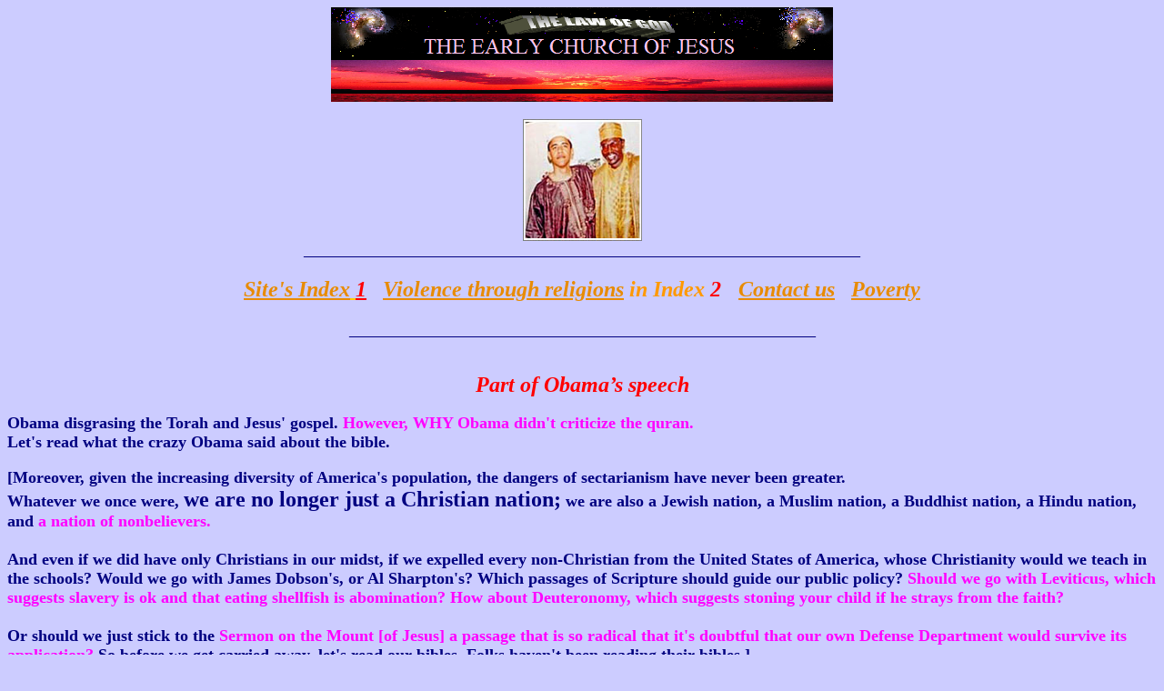

--- FILE ---
content_type: text/html
request_url: http://earlychurchofjesus.org/obama_speech.htm
body_size: 20269
content:
<html>

<head>
<meta http-equiv="Content-Language" content="en-us">
<meta name="GENERATOR" content="Microsoft FrontPage 5.0">
<meta name="ProgId" content="FrontPage.Editor.Document">
<meta http-equiv="Content-Type" content="text/html; charset=windows-1252">
<title>Obama is muslim, mock bible Jesus Sermon Mount & Torah, not Quran</title>
<style>
<!--
 p.MsoNormal
	{mso-style-parent:"";
	margin-bottom:.0001pt;
	font-size:12.0pt;
	font-family:"Times New Roman";
	margin-left:0in; margin-right:0in; margin-top:0in}
-->
</style>
</head>

<body bgcolor="#CCCCFF" link="#E88B00" vlink="#808000" alink="#00FF00" text="#000080">

<p class="MsoNormal" align="center">
<img border="0" src="images2/early_church_jesus.png" width="552" height="105"></p>
<p class="MsoNormal">&nbsp;</p>
<p class="MsoNormal" align="center">
    <b><font size="4" color="#0000FF">
    <img border="0" src="../images/image008.jpg" width="131" height="134"></font></b></p>
<p class="MsoNormal" align="center" style="margin-left: 0; margin-right: 0">
<font size="4">____________________________________________________________________</font></p>
<p class="MsoNormal" align="center" style="margin-left: 0; margin-right: 0">&nbsp;</p>

    <font face="Times New Roman" SIZE="5">

<p align="center" style="margin-top: 0; margin-bottom: 0">
<em><b><font face="Times New Roman"><font color="#800000">
<a href="index.htm">Site's Index</a></font><font color="#ffcc00"><u> </u></font>
<u><font color="#ff0000">1</font></u></font><font face="Times New Roman" color="#0000ff">&nbsp;&nbsp;
</font></b></em>

<b><i><font color="#CA7900"><a href="index2.htm">Violence through 
religions</a></font></i><font face="Arial, Arial, Helvetica"><em><font face="Times New Roman">&nbsp;<font color="#FF9900">in Index</font>
<font color="#FF0000">2</font></font></em></font></b><font face="Arial, Arial, Helvetica"><font face="Times New Roman"><em><b><font color="#0000ff">
</font></b></em></font><i><b><nobr><font face="Times New Roman">&nbsp;</font></nobr><font color="#ff0000">&nbsp;</font></b></i></font><b><i><font face="Times New Roman"><a href="feedback.htm">Contact 
us</a>&nbsp;&nbsp; </font> </i>
</b>
<i><b><a href="poverty.htm">Poverty </a></b></i>
</p>

    </font>

    <font face="Times New Roman" SIZE="4">

<p align="center" style="margin-top: 0; margin-bottom: 0">
&nbsp;</p>

<p align="center" style="margin-top: 0; margin-bottom: 0">
_________________________________________________________</p>

    </font>

<p class="MsoNormal" style="margin-left: 0; margin-right: 0">&nbsp;</p>
<p class="MsoNormal">&nbsp;</p>
<p class="MsoNormal" align="center"><strong style="font-style: italic">
<span style="color: red"><font size="5">Part of Obama’s speech</font></span></strong></p>
<p class="MsoNormal">&nbsp;</p>
<p class="MsoNormal" style="margin-left: 0; margin-right: 0"><strong style="font-style: normal">
<span lang="EN">
<font size="4">Obama disgrasing the Torah and Jesus' gospel.
<font color="#FF00FF">However, WHY Obama didn't criticize the quran. </font>
</font> </span></strong></p>
<p class="MsoNormal" style="margin-left: 0; margin-right: 0"><strong>
<span lang="en-us"><font size="4">Let's read what the crazy Obama said about the 
bible.</font></span></strong><strong style="font-style: normal"><span lang="EN"><font size="4">
</font> </span></strong></p>
<p class="MsoNormal" style="margin-left: 0; margin-right: 0">&nbsp;</p>
<p class="MsoNormal" style="margin-left: 0; margin-right: 0"><strong style="font-style: normal">
<span lang="EN">
<font size="4">[Moreover, given the increasing diversity of America's population, the dangers of 
sectarianism have never been greater. </font> </span></strong></p>
<p class="MsoNormal" style="margin-left: 0; margin-right: 0"><strong style="font-style: normal"><span lang="EN">
<font size="4">Whatever 
we once were,<font color="#FF00FF"> </font><font size="5">we are no longer just a Christian nation;</font><font size="4">
</font>
</font><font size="4">we are also a Jewish nation, a Muslim nation, a Buddhist nation, a Hindu 
nation, and </font><font size="4" color="#FF00FF">a nation of nonbelievers.
</font></span>
</strong></p>
<p class="MsoNormal" style="margin-left: 0; margin-right: 0"><strong style="font-style: normal"><span lang="EN">
<font size="4">&nbsp;</font></span></strong></p>
<p class="MsoNormal" style="margin-left: 0; margin-right: 0"><strong style="font-style: normal"><span lang="EN">
<font size="4">And even 
if we did have only Christians in our midst, if we expelled every non-Christian 
from the United States of America, whose Christianity would we teach in the 
schools? Would we go with James Dobson's, or Al Sharpton's? Which passages of 
Scripture should guide our public policy? <font color="#FF00FF">Should we go with Leviticus, which 
suggests slavery is ok and that eating shellfish is abomination? How about 
Deuteronomy, which suggests stoning your child if he strays from the faith?
</font></font>
</span></strong></p>
<p class="MsoNormal" style="margin-left: 0; margin-right: 0"><strong style="font-style: normal">
<span lang="EN" style="color: #FF00FF"><font size="4">&nbsp;</font></span></strong></p>
<p class="MsoNormal" style="margin-left: 0; margin-right: 0"><strong style="font-style: normal"><span lang="EN">
<font size="4">Or 
should we just stick to the <font color="#FF00FF">Sermon on the Mount [of Jesus] a 
passage that is so radical that it's doubtful that our own Defense Department 
would survive its application?</font> So before we get carried away, let's read 
our bibles. Folks haven't been reading their bibles.]</font></span></strong></p>
<p class="MsoNormal" style="margin-left: 0; margin-right: 0">&nbsp;</p>
<p class="MsoNormal" style="margin-left: 0; margin-right: 0"><strong style="font-style: normal">
<span lang="EN" style="color: red"><font size="4">&nbsp;</font></span></strong></p>
<p class="MsoNormal" style="margin-left: 0; margin-right: 0">
<strong style="font-weight: 400"><span lang="en-us"><font size="4">
--------------------------</font></span></strong></p>
<p class="MsoNormal" style="margin-left: 0; margin-right: 0">&nbsp;</p>

    <p class="MsoNormal" style="margin:0; "> <b><font size="4" color="#FF0000">The source of Obama's picture 
    with African garment and the picture of the American flag is from</font></b><font size="4"> <a href="http://www.jtf.org/">
    <font color="#0000FF">http://www.jtf.org</font></a></font><font size="4" color="#0000FF">
    </font></p>

    <p class="MsoNormal" style="margin-left: 0; margin-right: 0"><b><span style="font-size:13.5pt;color:red">Information 
    about the origin of the name &quot;Hussein&quot; and Obama; </span>
    <span style="font-size:13.5pt;
color:green">is Obama Shiite Muslim or Sunni Muslim? According to following 
    text, Obama is Shiite Muslim, unless it was coincidence when his father 
    named him &quot;Hussein&quot;.</span></b></p>

    <p class="MsoNormal" style="margin-left: 0; margin-right: 0">&nbsp;</p>
<p class="MsoNormal" style="margin-left: 0; margin-right: 0"><b><font size="4">The Iranians Shia = (Shi'ite 
Shiites<strong>) </strong>Muslims use the name &quot;Hussein&quot; often because their 
name is Ali and his sons imam &quot;Hasan&quot; and &quot;Al Hussein&quot;,  Ali 
is the grandson of 
Mohammed. The Syrians use the name Ali, Hussein, and Hasan also. Iran and Syria 
are in one accord because they are related through Ali and his two sons. 
However, both are battling the Sunni Muslims of Saudi Arabia for the past 14 
centuries for the death of Ali and his sons because of the caliphate of Mohammed 
[after Mohammed's death]. <font color="#0000FF">For more 
information, refer to page</font></font><span style="color:black"><font size="4">
</font> <a href="Islam-divisions.htm"><font size="4">&quot;Islam Division&quot;</font></a></span></b></p>

<p class="MsoNormal" style="margin-left: 0; margin-right: 0">&nbsp;</p>

    <p class="MsoNormal" style="margin-left: 0; margin-right: 0"> <font color="#0000FF">
    <b><font size="4">
    <img border="0" src="../images/image007.jpg" align="left" width="146" height="134"></font></b></font></p>

    <p class="MsoNormal" style="margin-left: 0; margin-right: 0"> &nbsp;</p>

    <p class="MsoNormal" style="margin-left: 0; margin-right: 0"> &nbsp;</p>

    <p class="MsoNormal" style="margin-left: 0; margin-right: 0"> &nbsp;</p>

    <p class="MsoNormal" style="margin-left: 0; margin-right: 0"> &nbsp;</p>

    <p class="MsoNormal" style="margin-left: 0; margin-right: 0">&nbsp;</p>

    <p class="MsoNormal" style="margin-left: 0; margin-right: 0">&nbsp;</p>

    <p class="MsoNormal" style="margin-left: 0; margin-right: 0">&nbsp;</p>

    <p class="MsoNormal" style="margin-left: 0; margin-right: 0">&nbsp;</p>

    <p class="MsoNormal" style="margin-left: 0; margin-right: 0"><font size="4"><font color="#FF00FF"><b>Video: to watch 
    local video click on this link:</b> <b>&quot;</b></font><a href="videos/obama-speech-bible-torah-jesus.wmv"><b>Obama's speech&quot;</b>
    </a>Obama is making fun of the Torah, Jesus' gospel and Jesus' Sermon on the 
    Mount. </font>
    </p>
<p style="margin-top: 0in; margin-bottom: .0001pt">
&nbsp;</p>
<p style="margin-top: 0in; margin-bottom: .0001pt">
&nbsp;</p>
<p style="margin-top: 0in; margin-bottom: .0001pt">
<font color="#000000" size="4">You may log to the source of Obama's video:</font><span lang="FR" style="font-family: Times New Roman"><span lang="EN"><font size="4" color="#000000">
</font><font size="4">
<a href="http://www.youtube.com/watch?v=1RWHdQBMgb4" style="text-decoration: underline; text-underline: single">
<font color="#000000">http://www.youtube.com/watch?v=1RWHdQBMgb4</font></a></font></span><font size="4" color="#000000">
</font> </span></p>

    <p style="margin-top: 0; margin-bottom: 0">&nbsp;</p>

    <p style="margin-top: 0; margin-bottom: 0"><b><font face="Times New Roman">
    <font size="4" color="#FF00FF">Video: to Watch local video click on this link: &quot;</font><font size="4"><a href="videos/obama.wmv">Obama<font color="#FF0000">&quot;
    </font> </a> didn't salute the American flag </font> </font></b></p>

    <p style="margin-top: 0; margin-bottom: 0"><font color="#000000" size="4">You may log to it original source 
    also at </font>
    <a href="http://www.youtube.com/watch?v=rufWDdAX3C4&feature=related" style="text-decoration: underline; text-underline: single">
    <font color="#000000" size="4">
    <span lang="EN-CA" style="font-family: Times New Roman">
    http://www.youtube.com/watch?v=rufWDdAX3C4&amp;feature=related</span></font></a><font color="#000000" size="4"><span style="font-family: Times New Roman"> </span>
    </font></p>

    <p style="margin-top: 0; margin-bottom: 0">&nbsp;</p>

    <p style="margin-top: 0; margin-bottom: 0">
    <span lang="EN" style="font-family: Times New Roman">
    <a href="http://www.youtube.com/watch?v=hU9iCANi02o" style="text-decoration: underline; text-underline: single">
    <font size="4" color="#000000">http://www.youtube.com/watch?v=hU9iCANi02o</font></a></span></p>

    <p style="margin-top: 0; margin-bottom: 0">
&nbsp;</p>

    <p style="margin-top: 0; margin-bottom: 0">
<b><font face="Times New Roman"><font color="#FF00FF" size="4">Video: to Watch local video 
click on this link:</font><font size="4"> </font> </font>
<font size="4">&quot;<a href="videos/obama_flag.wmv">Obama</a>&quot;</font><font size="4" face="Times New Roman"> refuses to place the pin of the American flag on his chest &quot;jacket&quot;.
</font></b></p>

    <p style="margin-top: 0; margin-bottom: 0">
&nbsp;</p>

    <p style="margin-top: 0; margin-bottom: 0">
<b><font size="4" face="Times New Roman">In 
this video Obama's wife said: </font></b><font color="#FF0000">
<span lang="EN" style="font-family: Arial; font-weight:700"><font size="4">[for the first time of my life I am 
proud of my country]. </font> </span></font></p>

    <p style="margin-top: 0; margin-bottom: 0">
<font color="#FF00FF" size="4">
<b>It means she  never was proud of America till her husband Obama is elected 
president. What kind of American this is?</b></font></p>

    <p style="margin-top: 0; margin-bottom: 0">
&nbsp;</p>

    <p style="margin-top: 0; margin-bottom: 0">
<b><font size="4">You may log to its  source: </font> </b><font size="4">&nbsp;
</font><font size="4" face="Times New Roman">&nbsp;</font><span lang="EN" style="font-family: Times New Roman"><font size="4"><a href="http://www.youtube.com/watch?v=-bBJKMHptY8&watch_response" style="color: blue; text-decoration: underline; text-underline: single">http://www.youtube.com/watch?v=-bBJKMHptY8&amp;watch_response</a></font></span></p>

    <p style="margin-top: 0; margin-bottom: 0">
<span lang="EN" style="font-family: Times New Roman"><font size="4">&nbsp;&nbsp; </font></span>
    <b><font size="4" color="#0000FF">
    <img border="0" src="../images/image008.jpg" align="left" width="131" height="134"></font></b></p>

    <p style="margin-top: 0; margin-bottom: 0">
&nbsp;</p>

    <p style="margin-top: 0; margin-bottom: 0">
&nbsp;</p>

    <p style="margin-top: 0; margin-bottom: 0">
&nbsp;</p>

    <p style="margin-top: 0; margin-bottom: 0">
&nbsp;</p>

    <p style="margin-top: 0; margin-bottom: 0">
&nbsp;</p>

    <p style="margin-top: 0; margin-bottom: 0">
&nbsp;</p>

    <p style="margin-top: 0; margin-bottom: 0">
&nbsp;</p>

    <p style="margin-top: 0; margin-bottom: 0">
&nbsp;</p>

<p class="MsoNormal" style="margin-left: 0; margin-right: 0"><strong style="font-style: normal">
<span style="color: blue; font-weight: normal"><font size="4">&nbsp;</font></span></strong></p>
<p class="MsoNormal" style="margin-left: 0; margin-right: 0"><font size="4">
--------------------------------</font></p>
<p class="MsoNormal" style="margin-left: 0; margin-right: 0"><span lang="EN-CA">
<font size="4">&nbsp;</font></span></p>
<p class="MsoNormal" style="margin-left: 0; margin-right: 0"><strong style="font-style: normal">
<span style="font-family: Arial; color: blue; font-weight: normal">
<font size="4">Source:&nbsp;&nbsp;&nbsp;&nbsp;&nbsp;</font></span><span lang="FR" style="font-family: Arial; color: blue; font-weight: normal"><a href="http://www.barackobama.com/2006/06/28/call_to_renewal_keynote_address.php" style="color: blue; text-decoration: underline; text-underline: single"><span lang="EN-US"><font size="4">http://www.barackobama.com/2006/06/28/call_to_renewal_keynote_address.php</font></span></a></span><span style="font-family: Arial; color: blue; font-weight: normal"><font size="4">&nbsp;
</font></span></strong></p>
<p class="MsoNormal" style="margin-left: 0; margin-right: 0">
<font color="#FF0000" size="4">&nbsp;</font></p>
<p class="MsoNormal" style="margin-left: 0; margin-right: 0"><span style="color: #FF0000">
<font size="4">Obama's full 
speech&nbsp; &quot;June 28 2006&quot;</font></span></p>
<p class="MsoNormal" style="margin-left: 0; margin-right: 0">&nbsp;</p>
<p class="MsoNormal" style="margin-left: 0; margin-right: 0"><span lang="EN-CA">
<font size="4">Washington, DC </font> </span></p>
<p class="MsoNormal" style="margin-left: 0; margin-right: 0"><span lang="EN-CA">
<font size="4">&nbsp;</font></span></p>
<p class="MsoNormal" style="margin-left: 0; margin-right: 0"><span lang="EN-CA">
<font size="4">Good morning. I appreciate the 
opportunity to speak here at the Call to Renewal's Building a Covenant for a New 
America conference. I've had the opportunity to take a look at your Covenant for 
a New America. It is filled with outstanding policies and prescriptions for much 
of what ails this country. So I'd like to congratulate you all on the thoughtful 
presentations you've given so far about poverty and justice in America, and for 
putting fire under the feet of the political leadership here in Washington.
</font>
</span></p>
<p class="MsoNormal" style="margin-left: 0; margin-right: 0">&nbsp;</p>
<p class="MsoNormal" style="margin-left: 0; margin-right: 0"><span lang="EN-CA">
<font size="4">&nbsp;</font></span></p>
<p class="MsoNormal" style="margin-left: 0; margin-right: 0"><span lang="EN-CA">
<font size="4">But today I'd like to talk about the 
connection between religion and politics and perhaps offer some thoughts about 
how we can sort through some of the often bitter arguments that we've been 
seeing over the last several years. </font> </span></p>
<p class="MsoNormal" style="margin-left: 0; margin-right: 0"><span lang="EN-CA">
<font size="4">&nbsp;</font></span></p>
<p class="MsoNormal" style="margin-left: 0; margin-right: 0"><span lang="EN-CA">
<font size="4">I do so because, as you all know, we can 
affirm the importance of poverty in the Bible; and we can raise up and pass out 
this Covenant for a New America. We can talk to the press, and we can discuss 
the religious call to address poverty and environmental stewardship all we want, 
but it won't have an impact unless we tackle head-on the mutual suspicion that 
sometimes exists between religious America and secular America. </font> </span></p>
<p class="MsoNormal" style="margin-left: 0; margin-right: 0"><span lang="EN-CA">
<font size="4">&nbsp;</font></span></p>
<p class="MsoNormal" style="margin-left: 0; margin-right: 0"><span lang="EN-CA">
<font size="4">I want to give you an example that I 
think illustrates this fact. As some of you know, during the 2004 U.S. Senate 
General Election I ran against a gentleman named Alan Keyes. Mr. Keyes is 
well-versed in the Jerry Falwell-Pat Robertson style of rhetoric that often 
labels progressives as both immoral and godless. </font> </span></p>
<p class="MsoNormal" style="margin-left: 0; margin-right: 0"><span lang="EN-CA">
<font size="4">&nbsp;</font></span></p>
<p class="MsoNormal" style="margin-left: 0; margin-right: 0"><span lang="EN-CA">
<font size="4">Indeed, Mr. Keyes announced towards the 
end of the campaign that, &quot;Jesus Christ would not vote for Barack Obama. Christ 
would not vote for Barack Obama because Barack Obama has behaved in a way that 
it is inconceivable for Christ to have behaved.&quot; </font> </span></p>
<p class="MsoNormal" style="margin-left: 0; margin-right: 0"><span lang="EN-CA">
<font size="4">&nbsp;</font></span></p>
<p class="MsoNormal" style="margin-left: 0; margin-right: 0"><span lang="EN-CA">
<font size="4">Jesus Christ would not vote for Barack 
Obama. </font> </span></p>
<p class="MsoNormal" style="margin-left: 0; margin-right: 0"><span lang="EN-CA">
<font size="4">&nbsp;</font></span></p>
<p class="MsoNormal" style="margin-left: 0; margin-right: 0"><span lang="EN-CA">
<font size="4">Now, I was urged by some of my liberal 
supporters not to take this statement seriously, to essentially ignore it. To 
them, Mr. Keyes was an extremist, and his arguments not worth entertaining. And 
since at the time, I was up 40 points in the polls, it probably wasn't a bad 
piece of strategic advice. </font> </span></p>
<p class="MsoNormal" style="margin-left: 0; margin-right: 0"><span lang="EN-CA">
<font size="4">&nbsp;</font></span></p>
<p class="MsoNormal" style="margin-left: 0; margin-right: 0"><span lang="EN-CA">
<font size="4">But what they didn't understand, 
however, was that I had to take Mr. Keyes seriously, for he claimed to speak for 
my religion, and my God. He claimed knowledge of certain truths. </font> </span></p>
<p class="MsoNormal" style="margin-left: 0; margin-right: 0"><span lang="EN-CA">
<font size="4">&nbsp;</font></span></p>
<p class="MsoNormal" style="margin-left: 0; margin-right: 0"><span lang="EN-CA">
<font size="4">Mr. Obama says he's a Christian, he was 
saying, and yet he supports a lifestyle that the Bible calls an abomination.
</font>
</span></p>
<p class="MsoNormal" style="margin-left: 0; margin-right: 0"><span lang="EN-CA">
<font size="4">&nbsp;</font></span></p>
<p class="MsoNormal" style="margin-left: 0; margin-right: 0"><span lang="EN-CA">
<font size="4">Mr. Obama says he's a Christian, but 
supports the destruction of innocent and sacred life. </font> </span></p>
<p class="MsoNormal" style="margin-left: 0; margin-right: 0"><span lang="EN-CA">
<font size="4">&nbsp;</font></span></p>
<p class="MsoNormal" style="margin-left: 0; margin-right: 0"><span lang="EN-CA">
<font size="4">And so what would my supporters have me 
say? How should I respond? Should I say that a literalist reading of the Bible 
was folly? Should I say that Mr. Keyes, who is a Roman Catholic, should ignore 
the teachings of the Pope? </font> </span></p>
<p class="MsoNormal" style="margin-left: 0; margin-right: 0"><span lang="EN-CA">
<font size="4">&nbsp;</font></span></p>
<p class="MsoNormal" style="margin-left: 0; margin-right: 0"><span lang="EN-CA">
<font size="4">Unwilling to go there, I answered with 
what has come to be the typically liberal response in such debates - namely, I 
said that we live in a pluralistic society, that I can't impose my own religious 
views on another, that I was running to be the U.S. Senator of Illinois and not 
the Minister of Illinois. </font> </span></p>
<p class="MsoNormal" style="margin-left: 0; margin-right: 0"><span lang="EN-CA">
<font size="4">&nbsp;</font></span></p>
<p class="MsoNormal" style="margin-left: 0; margin-right: 0"><span lang="EN-CA">
<font size="4">But Mr. Keyes's implicit accusation that 
I was not a true Christian nagged at me, and I was also aware that my answer did 
not adequately address the role my faith has in guiding my own values and my own 
beliefs. </font> </span></p>
<p class="MsoNormal" style="margin-left: 0; margin-right: 0"><span lang="EN-CA">
<font size="4">&nbsp;</font></span></p>
<p class="MsoNormal" style="margin-left: 0; margin-right: 0"><span lang="EN-CA">
<font size="4">Now, my dilemma was by no means unique. 
In a way, it reflected the broader debate we've been having in this country for 
the last thirty years over the role of religion in politics. </font> </span></p>
<p class="MsoNormal" style="margin-left: 0; margin-right: 0"><span lang="EN-CA">
<font size="4">&nbsp;</font></span></p>
<p class="MsoNormal" style="margin-left: 0; margin-right: 0"><span lang="EN-CA">
<font size="4">For some time now, there has been plenty 
of talk among pundits and pollsters that the political divide in this country 
has fallen sharply along religious lines. Indeed, the single biggest &quot;gap&quot; in 
party affiliation among white Americans today is not between men and women, or 
those who reside in so-called Red States and those who reside in Blue, but 
between those who attend church regularly and those who don't. </font> </span></p>
<p class="MsoNormal" style="margin-left: 0; margin-right: 0"><span lang="EN-CA">
<font size="4">&nbsp;</font></span></p>
<p class="MsoNormal" style="margin-left: 0; margin-right: 0"><span lang="EN-CA">
<font size="4">Conservative leaders have been all too 
happy to exploit this gap, consistently reminding evangelical Christians that 
Democrats disrespect their values and dislike their Church, while suggesting to 
the rest of the country that religious Americans care only about issues like 
abortion and gay marriage; school prayer and intelligent design. </font> </span></p>
<p class="MsoNormal" style="margin-left: 0; margin-right: 0"><span lang="EN-CA">
<font size="4">&nbsp;</font></span></p>
<p class="MsoNormal" style="margin-left: 0; margin-right: 0"><span lang="EN-CA">
<font size="4">Democrats, for the most part, have taken 
the bait. At best, we may try to avoid the conversation about religious values 
altogether, fearful of offending anyone and claiming that - regardless of our 
personal beliefs - constitutional principles tie our hands. At worst, there are 
some liberals who dismiss religion in the public square as inherently irrational 
or intolerant, insisting on a caricature of religious Americans that paints them 
as fanatical, or thinking that the very word &quot;Christian&quot; describes one's 
political opponents, not people of faith. </font> </span></p>
<p class="MsoNormal" style="margin-left: 0; margin-right: 0"><span lang="EN-CA">
<font size="4">&nbsp;</font></span></p>
<p class="MsoNormal" style="margin-left: 0; margin-right: 0"><span lang="EN-CA">
<font size="4">Now, such strategies of avoidance may 
work for progressives when our opponent is Alan Keyes. But over the long haul, I 
think we make a mistake when we fail to acknowledge the power of faith in 
people's lives -- in the lives of the American people -- and I think it's time 
that we join a serious debate about how to reconcile faith with our modern, 
pluralistic democracy. </font> </span></p>
<p class="MsoNormal" style="margin-left: 0; margin-right: 0"><span lang="EN-CA">
<font size="4">&nbsp;</font></span></p>
<p class="MsoNormal" style="margin-left: 0; margin-right: 0"><span lang="EN-CA">
<font size="4">And if we're going to do that then we 
first need to understand that Americans are a religious people. 90 percent of us 
believe in God, 70 percent affiliate themselves with an organized religion, 38 
percent call themselves committed Christians, and substantially more people in 
America believe in angels than they do in evolution. </font> </span></p>
<p class="MsoNormal" style="margin-left: 0; margin-right: 0"><span lang="EN-CA">
<font size="4">&nbsp;</font></span></p>
<p class="MsoNormal" style="margin-left: 0; margin-right: 0"><span lang="EN-CA">
<font size="4">This religious tendency is not simply 
the result of successful marketing by skilled preachers or the draw of popular 
mega-churches. In fact, it speaks to a hunger that's deeper than that - a hunger 
that goes beyond any particular issue or cause. </font> </span></p>
<p class="MsoNormal" style="margin-left: 0; margin-right: 0"><span lang="EN-CA">
<font size="4">&nbsp;</font></span></p>
<p class="MsoNormal" style="margin-left: 0; margin-right: 0"><span lang="EN-CA">
<font size="4">Each day, it seems, thousands of 
Americans are going about their daily rounds - dropping off the kids at school, 
driving to the office, flying to a business meeting, shopping at the mall, 
trying to stay on their diets - and they're coming to the realization that 
something is missing. They are deciding that their work, their possessions, 
their diversions, their sheer busyness, is not enough. </font> </span></p>
<p class="MsoNormal" style="margin-left: 0; margin-right: 0"><span lang="EN-CA">
<font size="4">&nbsp;</font></span></p>
<p class="MsoNormal" style="margin-left: 0; margin-right: 0"><span lang="EN-CA">
<font size="4">They want a sense of purpose, a 
narrative arc to their lives. They're looking to relieve a chronic loneliness, a 
feeling supported by a recent study that shows Americans have fewer close 
friends and confidants than ever before. And so they need an assurance that 
somebody out there cares about them, is listening to them - that they are not 
just destined to travel down that long highway towards nothingness. </font> </span></p>
<p class="MsoNormal" style="margin-left: 0; margin-right: 0"><span lang="EN-CA">
<font size="4">&nbsp;</font></span></p>
<p class="MsoNormal" style="margin-left: 0; margin-right: 0"><span lang="EN-CA">
<font size="4">And I speak with some experience on this 
matter. I was not raised in a particularly religious household, as undoubtedly 
many in the audience were. My father, who returned to Kenya when I was just two, 
was born Muslim but as an adult became an atheist. My mother, whose parents were 
non-practicing Baptists and Methodists, was probably one of the most spiritual 
and kindest people I've ever known, but grew up with a healthy skepticism of 
organized religion herself. As a consequence, so did I. </font> </span></p>
<p class="MsoNormal" style="margin-left: 0; margin-right: 0"><span lang="EN-CA">
<font size="4">&nbsp;</font></span></p>
<p class="MsoNormal" style="margin-left: 0; margin-right: 0"><span lang="EN-CA">
<font size="4">It wasn't until after college, when I 
went to Chicago to work as a community organizer for a group of Christian 
churches, that I confronted my own spiritual dilemma. </font> </span></p>
<p class="MsoNormal" style="margin-left: 0; margin-right: 0"><span lang="EN-CA">
<font size="4">&nbsp;</font></span></p>
<p class="MsoNormal" style="margin-left: 0; margin-right: 0"><span lang="EN-CA">
<font size="4">I was working with churches, and the 
Christians who I worked with recognized themselves in me. They saw that I knew 
their Book and that I shared their values and sang their songs. But they sensed 
that a part of me that remained removed, detached, that I was an observer in 
their midst. </font> </span></p>
<p class="MsoNormal" style="margin-left: 0; margin-right: 0"><span lang="EN-CA">
<font size="4">&nbsp;</font></span></p>
<p class="MsoNormal" style="margin-left: 0; margin-right: 0"><span lang="EN-CA">
<font size="4">And in time, I came to realize that 
something was missing as well -- that without a vessel for my beliefs, without a 
commitment to a particular community of faith, at some level I would always 
remain apart, and alone. </font> </span></p>
<p class="MsoNormal" style="margin-left: 0; margin-right: 0"><span lang="EN-CA">
<font size="4">&nbsp;</font></span></p>
<p class="MsoNormal" style="margin-left: 0; margin-right: 0"><span lang="EN-CA">
<font size="4">And if it weren't for the particular 
attributes of the historically black church, I may have accepted this fate. But 
as the months passed in Chicago, I found myself drawn - not just to work with 
the church, but to be in the church. </font> </span></p>
<p class="MsoNormal" style="margin-left: 0; margin-right: 0"><span lang="EN-CA">
<font size="4">&nbsp;</font></span></p>
<p class="MsoNormal" style="margin-left: 0; margin-right: 0"><span lang="EN-CA">
<font size="4">For one thing, I believed and still 
believe in the power of the African-American religious tradition to spur social 
change, a power made real by some of the leaders here today. Because of its 
past, the black church understands in an intimate way the Biblical call to feed 
the hungry and cloth the naked and challenge powers and principalities. And in 
its historical struggles for freedom and the rights of man, I was able to see 
faith as more than just a comfort to the weary or a hedge against death, but 
rather as an active, palpable agent in the world. As a source of hope. </font> </span>
</p>
<p class="MsoNormal" style="margin-left: 0; margin-right: 0"><span lang="EN-CA">
<font size="4">&nbsp;</font></span></p>
<p class="MsoNormal" style="margin-left: 0; margin-right: 0"><span lang="EN-CA">
<font size="4">And perhaps it was out of this intimate 
knowledge of hardship -- the grounding of faith in struggle -- that the church 
offered me a second insight, one that I think is important to emphasize today.
</font>
</span></p>
<p class="MsoNormal" style="margin-left: 0; margin-right: 0"><span lang="EN-CA">
<font size="4">&nbsp;</font></span></p>
<p class="MsoNormal" style="margin-left: 0; margin-right: 0"><span lang="EN-CA">
<font size="4">Faith doesn't mean that you don't have 
doubts. </font> </span></p>
<p class="MsoNormal" style="margin-left: 0; margin-right: 0"><span lang="EN-CA">
<font size="4">&nbsp;</font></span></p>
<p class="MsoNormal" style="margin-left: 0; margin-right: 0"><span lang="EN-CA">
<font size="4">You need to come to church in the first 
place precisely because you are first of this world, not apart from it. You need 
to embrace Christ precisely because you have sins to wash away - because you are 
human and need an ally in this difficult journey. </font> </span></p>
<p class="MsoNormal" style="margin-left: 0; margin-right: 0"><span lang="EN-CA">
<font size="4">&nbsp;</font></span></p>
<p class="MsoNormal" style="margin-left: 0; margin-right: 0"><span lang="EN-CA">
<font size="4">It was because of these newfound 
understandings that I was finally able to walk down the aisle of Trinity United 
Church of Christ on 95th Street in the Southside of Chicago one day and affirm 
my Christian faith. It came about as a choice, and not an epiphany. I didn't 
fall out in church. The questions I had didn't magically disappear. But kneeling 
beneath that cross on the South Side, I felt that I heard God's spirit beckoning 
me. I submitted myself to His will, and dedicated myself to discovering His 
truth. </font> </span></p>
<p class="MsoNormal" style="margin-left: 0; margin-right: 0"><span lang="EN-CA">
<font size="4">&nbsp;</font></span></p>
<p class="MsoNormal" style="margin-left: 0; margin-right: 0"><span lang="EN-CA">
<font size="4">That's a path that has been shared by 
millions upon millions of Americans - evangelicals, Catholics, Protestants, Jews 
and Muslims alike; some since birth, others at certain turning points in their 
lives. It is not something they set apart from the rest of their beliefs and 
values. In fact, it is often what drives their beliefs and their values. </font> </span>
</p>
<p class="MsoNormal" style="margin-left: 0; margin-right: 0"><span lang="EN-CA">
<font size="4">&nbsp;</font></span></p>
<p class="MsoNormal" style="margin-left: 0; margin-right: 0"><span lang="EN-CA">
<font size="4">And that is why that, if we truly hope 
to speak to people where they're at - to communicate our hopes and values in a 
way that's relevant to their own - then as progressives, we cannot abandon the 
field of religious discourse. </font> </span></p>
<p class="MsoNormal" style="margin-left: 0; margin-right: 0"><span lang="EN-CA">
<font size="4">&nbsp;</font></span></p>
<p class="MsoNormal" style="margin-left: 0; margin-right: 0"><span lang="EN-CA">
<font size="4">Because when we ignore the debate about 
what it means to be a good Christian or Muslim or Jew; when we discuss religion 
only in the negative sense of where or how it should not be practiced, rather 
than in the positive sense of what it tells us about our obligations towards one 
another; when we shy away from religious venues and religious broadcasts because 
we assume that we will be unwelcome - others will fill the vacuum, those with 
the most insular views of faith, or those who cynically use religion to justify 
partisan ends. </font> </span></p>
<p class="MsoNormal" style="margin-left: 0; margin-right: 0"><span lang="EN-CA">
<font size="4">&nbsp;</font></span></p>
<p class="MsoNormal" style="margin-left: 0; margin-right: 0"><span lang="EN-CA">
<font size="4">In other words, if we don't reach out to 
evangelical Christians and other religious Americans and tell them what we stand 
for, then the Jerry Falwells and Pat Robertsons and Alan Keyeses will continue 
to hold sway. </font> </span></p>
<p class="MsoNormal" style="margin-left: 0; margin-right: 0"><span lang="EN-CA">
<font size="4">&nbsp;</font></span></p>
<p class="MsoNormal" style="margin-left: 0; margin-right: 0"><span lang="EN-CA">
<font size="4">More fundamentally, the discomfort of 
some progressives with any hint of religion has often prevented us from 
effectively addressing issues in moral terms. Some of the problem here is 
rhetorical - if we scrub language of all religious content, we forfeit the 
imagery and terminology through which millions of Americans understand both 
their personal morality and social justice. </font> </span></p>
<p class="MsoNormal" style="margin-left: 0; margin-right: 0"><span lang="EN-CA">
<font size="4">&nbsp;</font></span></p>
<p class="MsoNormal" style="margin-left: 0; margin-right: 0"><span lang="EN-CA">
<font size="4">Imagine Lincoln's Second Inaugural 
Address without reference to &quot;the judgments of the Lord.&quot; Or King's I Have a 
Dream speech without references to &quot;all of God's children.&quot; Their summoning of a 
higher truth helped inspire what had seemed impossible, and move the nation to 
embrace a common destiny. </font> </span></p>
<p class="MsoNormal" style="margin-left: 0; margin-right: 0"><span lang="EN-CA">
<font size="4">&nbsp;</font></span></p>
<p class="MsoNormal" style="margin-left: 0; margin-right: 0"><span lang="EN-CA">
<font size="4">Our failure as progressives to tap into 
the moral underpinnings of the nation is not just rhetorical, though. Our fear 
of getting &quot;preachy&quot; may also lead us to discount the role that values and 
culture play in some of our most urgent social problems. </font> </span></p>
<p class="MsoNormal" style="margin-left: 0; margin-right: 0"><span lang="EN-CA">
<font size="4">&nbsp;</font></span></p>
<p class="MsoNormal" style="margin-left: 0; margin-right: 0"><span lang="EN-CA">
<font size="4">After all, the problems of poverty and 
racism, the uninsured and the unemployed, are not simply technical problems in 
search of the perfect ten point plan. They are rooted in both societal 
indifference and individual callousness - in the imperfections of man. </font> </span>
</p>
<p class="MsoNormal" style="margin-left: 0; margin-right: 0"><span lang="EN-CA">
<font size="4">&nbsp;</font></span></p>
<p class="MsoNormal" style="margin-left: 0; margin-right: 0"><span lang="EN-CA">
<font size="4">Solving these problems will require 
changes in government policy, but it will also require changes in hearts and a 
change in minds. I believe in keeping guns out of our inner cities, and that our 
leaders must say so in the face of the gun manufacturers' lobby - but I also 
believe that when a gang-banger shoots indiscriminately into a crowd because he 
feels somebody disrespected him, we've got a moral problem. There's a hole in 
that young man's heart - a hole that the government alone cannot fix. </font> </span>
</p>
<p class="MsoNormal" style="margin-left: 0; margin-right: 0"><span lang="EN-CA">
<font size="4">&nbsp;</font></span></p>
<p class="MsoNormal" style="margin-left: 0; margin-right: 0"><span lang="EN-CA">
<font size="4">I believe in vigorous enforcement of our 
non-discrimination laws. But I also believe that a transformation of conscience 
and a genuine commitment to diversity on the part of the nation's CEOs could 
bring about quicker results than a battalion of lawyers. They have more lawyers 
than us anyway. </font> </span></p>
<p class="MsoNormal" style="margin-left: 0; margin-right: 0"><span lang="EN-CA">
<font size="4">&nbsp;</font></span></p>
<p class="MsoNormal" style="margin-left: 0; margin-right: 0"><span lang="EN-CA">
<font size="4">I think that we should put more of our 
tax dollars into educating poor girls and boys. I think that the work that 
Marian Wright Edelman has done all her life is absolutely how we should 
prioritize our resources in the wealthiest nation on earth. I also think that we 
should give them the information about contraception that can prevent unwanted 
pregnancies, lower abortion rates, and help assure that that every child is 
loved and cherished. </font> </span></p>
<p class="MsoNormal" style="margin-left: 0; margin-right: 0"><span lang="EN-CA">
<font size="4">&nbsp;</font></span></p>
<p class="MsoNormal" style="margin-left: 0; margin-right: 0"><span lang="EN-CA">
<font size="4">But, you know, my Bible tells me that if 
we train a child in the way he should go, when he is old he will not turn from 
it. So I think faith and guidance can help fortify a young woman's sense of 
self, a young man's sense of responsibility, and a sense of reverence that all 
young people should have for the act of sexual intimacy. </font> </span></p>
<p class="MsoNormal" style="margin-left: 0; margin-right: 0"><span lang="EN-CA">
<font size="4">&nbsp;</font></span></p>
<p class="MsoNormal" style="margin-left: 0; margin-right: 0"><span lang="EN-CA">
<font size="4">I am not suggesting that every 
progressive suddenly latch on to religious terminology - that can be dangerous. 
Nothing is more transparent than inauthentic expressions of faith. As Jim has 
mentioned, some politicians come and clap -- off rhythm -- to the choir. We 
don't need that. </font> </span></p>
<p class="MsoNormal" style="margin-left: 0; margin-right: 0"><span lang="EN-CA">
<font size="4">&nbsp;</font></span></p>
<p class="MsoNormal" style="margin-left: 0; margin-right: 0"><span lang="EN-CA">
<font size="4">In fact, because I do not believe that 
religious people have a monopoly on morality, I would rather have someone who is 
grounded in morality and ethics, and who is also secular, affirm their morality 
and ethics and values without pretending that they're something they're not. 
They don't need to do that. None of us need to do that. </font> </span></p>
<p class="MsoNormal" style="margin-left: 0; margin-right: 0"><span lang="EN-CA">
<font size="4">&nbsp;</font></span></p>
<p class="MsoNormal" style="margin-left: 0; margin-right: 0"><span lang="EN-CA">
<font size="4">But what I am suggesting is this - 
secularists are wrong when they ask believers to leave their religion at the 
door before entering into the public square. Frederick Douglas, Abraham Lincoln, 
Williams Jennings Bryant, Dorothy Day, Martin Luther King - indeed, the majority 
of great reformers in American history - were not only motivated by faith, but 
repeatedly used religious language to argue for their cause. So to say that men 
and women should not inject their &quot;personal morality&quot; into public policy debates 
is a practical absurdity. Our law is by definition a codification of morality, 
much of it grounded in the Judeo-Christian tradition. </font> </span></p>
<p class="MsoNormal" style="margin-left: 0; margin-right: 0"><span lang="EN-CA">
<font size="4">&nbsp;</font></span></p>
<p class="MsoNormal" style="margin-left: 0; margin-right: 0"><span lang="EN-CA">
<font size="4">Moreover, if we progressives shed some 
of these biases, we might recognize some overlapping values that both religious 
and secular people share when it comes to the moral and material direction of 
our country. We might recognize that the call to sacrifice on behalf of the next 
generation, the need to think in terms of &quot;thou&quot; and not just &quot;I,&quot; resonates in 
religious congregations all across the country. And we might realize that we 
have the ability to reach out to the evangelical community and engage millions 
of religious Americans in the larger project of American renewal. </font> </span></p>
<p class="MsoNormal" style="margin-left: 0; margin-right: 0"><span lang="EN-CA">
<font size="4">&nbsp;</font></span></p>
<p class="MsoNormal" style="margin-left: 0; margin-right: 0"><span lang="EN-CA">
<font size="4">Some of this is already beginning to 
happen. Pastors, friends of mine like Rick Warren and T.D. Jakes are wielding 
their enormous influences to confront AIDS, Third World debt relief, and the 
genocide in Darfur. Religious thinkers and activists like our good friend Jim 
Wallis and Tony Campolo are lifting up the Biblical injunction to help the poor 
as a means of mobilizing Christians against budget cuts to social programs and 
growing inequality. </font> </span></p>
<p class="MsoNormal" style="margin-left: 0; margin-right: 0"><span lang="EN-CA">
<font size="4">&nbsp;</font></span></p>
<p class="MsoNormal" style="margin-left: 0; margin-right: 0"><span lang="EN-CA">
<font size="4">And by the way, we need Christians on 
Capitol Hill, Jews on Capitol Hill and Muslims on Capitol Hill talking about the 
estate tax. When you've got an estate tax debate that proposes a trillion 
dollars being taken out of social programs to go to a handful of folks who don't 
need and weren't even asking for it, you know that we need an injection of 
morality in our political debate. </font> </span></p>
<p class="MsoNormal" style="margin-left: 0; margin-right: 0"><span lang="EN-CA">
<font size="4">&nbsp;</font></span></p>
<p class="MsoNormal" style="margin-left: 0; margin-right: 0"><span lang="EN-CA">
<font size="4">Across the country, individual churches 
like my own and your own are sponsoring day care programs, building senior 
centers, helping ex-offenders reclaim their lives, and rebuilding our gulf coast 
in the aftermath of Hurricane Katrina. </font> </span></p>
<p class="MsoNormal" style="margin-left: 0; margin-right: 0"><span lang="EN-CA">
<font size="4">&nbsp;</font></span></p>
<p class="MsoNormal" style="margin-left: 0; margin-right: 0"><span lang="EN-CA">
<font size="4">So the question is, how do we build on 
these still-tentative partnerships between religious and secular people of good 
will? It's going to take more work, a lot more work than we've done so far. The 
tensions and the suspicions on each side of the religious divide will have to be 
squarely addressed. And each side will need to accept some ground rules for 
collaboration. </font> </span></p>
<p class="MsoNormal" style="margin-left: 0; margin-right: 0"><span lang="EN-CA">
<font size="4">&nbsp;</font></span></p>
<p class="MsoNormal" style="margin-left: 0; margin-right: 0"><span lang="EN-CA">
<font size="4">While I've already laid out some of the 
work that progressive leaders need to do, I want to talk a little bit about what 
conservative leaders need to do -- some truths they need to acknowledge. </font> </span>
</p>
<p class="MsoNormal" style="margin-left: 0; margin-right: 0"><span lang="EN-CA">
<font size="4">&nbsp;</font></span></p>
<p class="MsoNormal" style="margin-left: 0; margin-right: 0"><span lang="EN-CA">
<font size="4">For one, they need to understand the 
critical role that the separation of church and state has played in preserving 
not only our democracy, but the robustness of our religious practice. Folks tend 
to forget that during our founding, it wasn't the atheists or the civil 
libertarians who were the most effective champions of the First Amendment. It 
was the persecuted minorities, it was Baptists like John Leland who didn't want 
the established churches to impose their views on folks who were getting happy 
out in the fields and teaching the scripture to slaves. It was the forbearers of 
the evangelicals who were the most adamant about not mingling government with 
religious, because they did not want state-sponsored religion hindering their 
ability to practice their faith as they understood it. </font> </span></p>
<p class="MsoNormal" style="margin-left: 0; margin-right: 0"><span lang="EN-CA">
<font size="4">&nbsp;</font></span></p>
<p class="MsoNormal" style="margin-left: 0; margin-right: 0"><span lang="EN-CA">
<font size="4">Moreover, given the increasing diversity 
of America's population, the dangers of sectarianism have never been greater. 
Whatever we once were, we are no longer just a Christian nation; we are also a 
Jewish nation, a Muslim nation, a Buddhist nation, a Hindu nation, and a nation 
of nonbelievers. </font> </span></p>
<p class="MsoNormal" style="margin-left: 0; margin-right: 0"><span lang="EN-CA">
<font size="4">&nbsp;</font></span></p>
<p class="MsoNormal" style="margin-left: 0; margin-right: 0"><span lang="EN-CA">
<font size="4">And even if we did have only Christians 
in our midst, if we expelled every non-Christian from the United States of 
America, whose Christianity would we teach in the schools? Would we go with 
James Dobson's, or Al Sharpton's? Which passages of Scripture should guide our 
public policy? Should we go with Leviticus, which suggests slavery is ok and 
that eating shellfish is abomination? How about Deuteronomy, which suggests 
stoning your child if he strays from the faith? Or should we just stick to the 
Sermon on the Mount - a passage that is so radical that it's doubtful that our 
own Defense Department would survive its application? So before we get carried 
away, let's read our bibles. Folks haven't been reading their bibles. </font> </span>
</p>
<p class="MsoNormal" style="margin-left: 0; margin-right: 0"><span lang="EN-CA">
<font size="4">&nbsp;</font></span></p>
<p class="MsoNormal" style="margin-left: 0; margin-right: 0"><span lang="EN-CA">
<font size="4">This brings me to my second point. 
Democracy demands that the religiously motivated translate their concerns into 
universal, rather than religion-specific, values. It requires that their 
proposals be subject to argument, and amenable to reason. I may be opposed to 
abortion for religious reasons, but if I seek to pass a law banning the 
practice, I cannot simply point to the teachings of my church or evoke God's 
will. I have to explain why abortion violates some principle that is accessible 
to people of all faiths, including those with no faith at all. </font> </span></p>
<p class="MsoNormal" style="margin-left: 0; margin-right: 0"><span lang="EN-CA">
<font size="4">&nbsp;</font></span></p>
<p class="MsoNormal" style="margin-left: 0; margin-right: 0"><span lang="EN-CA">
<font size="4">Now this is going to be difficult for 
some who believe in the inerrancy of the Bible, as many evangelicals do. But in 
a pluralistic democracy, we have no choice. Politics depends on our ability to 
persuade each other of common aims based on a common reality. It involves the 
compromise, the art of what's possible. At some fundamental level, religion does 
not allow for compromise. It's the art of the impossible. If God has spoken, 
then followers are expected to live up to God's edicts, regardless of the 
consequences. To base one's life on such uncompromising commitments may be 
sublime, but to base our policy making on such commitments would be a dangerous 
thing. And if you doubt that, let me give you an example. </font> </span></p>
<p class="MsoNormal" style="margin-left: 0; margin-right: 0"><span lang="EN-CA">
<font size="4">&nbsp;</font></span></p>
<p class="MsoNormal" style="margin-left: 0; margin-right: 0"><span lang="EN-CA">
<font size="4">We all know the story of Abraham and 
Isaac. Abraham is ordered by God to offer up his only son, and without argument, 
he takes Isaac to the mountaintop, binds him to an altar, and raises his knife, 
prepared to act as God has commanded. </font> </span></p>
<p class="MsoNormal" style="margin-left: 0; margin-right: 0"><span lang="EN-CA">
<font size="4">&nbsp;</font></span></p>
<p class="MsoNormal" style="margin-left: 0; margin-right: 0"><span lang="EN-CA">
<font size="4">Of course, in the end God sends down an 
angel to intercede at the very last minute, and Abraham passes God's test of 
devotion. </font> </span></p>
<p class="MsoNormal" style="margin-left: 0; margin-right: 0"><span lang="EN-CA">
<font size="4">&nbsp;</font></span></p>
<p class="MsoNormal" style="margin-left: 0; margin-right: 0"><span lang="EN-CA">
<font size="4">But it's fair to say that if any of us 
leaving this church saw Abraham on a roof of a building raising his knife, we 
would, at the very least, call the police and expect the Department of Children 
and Family Services to take Isaac away from Abraham. We would do so because we 
do not hear what Abraham hears, do not see what Abraham sees, true as those 
experiences may be. So the best we can do is act in accordance with those things 
that we all see, and that we all hear, be it common laws or basic reason. </font> </span>
</p>
<p class="MsoNormal" style="margin-left: 0; margin-right: 0"><span lang="EN-CA">
<font size="4">&nbsp;</font></span></p>
<p class="MsoNormal" style="margin-left: 0; margin-right: 0"><span lang="EN-CA">
<font size="4">Finally, any reconciliation between 
faith and democratic pluralism requires some sense of proportion. </font> </span></p>
<p class="MsoNormal" style="margin-left: 0; margin-right: 0"><span lang="EN-CA">
<font size="4">&nbsp;</font></span></p>
<p class="MsoNormal" style="margin-left: 0; margin-right: 0"><span lang="EN-CA">
<font size="4">This goes for both sides. </font> </span></p>
<p class="MsoNormal" style="margin-left: 0; margin-right: 0"><span lang="EN-CA">
<font size="4">&nbsp;</font></span></p>
<p class="MsoNormal" style="margin-left: 0; margin-right: 0"><span lang="EN-CA">
<font size="4">Even those who claim the Bible's 
inerrancy make distinctions between Scriptural edicts, sensing that some 
passages - the Ten Commandments, say, or a belief in Christ's divinity - are 
central to Christian faith, while others are more culturally specific and may be 
modified to accommodate modern life. </font> </span></p>
<p class="MsoNormal" style="margin-left: 0; margin-right: 0"><span lang="EN-CA">
<font size="4">&nbsp;</font></span></p>
<p class="MsoNormal" style="margin-left: 0; margin-right: 0"><span lang="EN-CA">
<font size="4">The American people intuitively 
understand this, which is why the majority of Catholics practice birth control 
and some of those opposed to gay marriage nevertheless are opposed to a 
Constitutional amendment to ban it. Religious leadership need not accept such 
wisdom in counseling their flocks, but they should recognize this wisdom in 
their politics. </font> </span></p>
<p class="MsoNormal" style="margin-left: 0; margin-right: 0"><span lang="EN-CA">
<font size="4">&nbsp;</font></span></p>
<p class="MsoNormal" style="margin-left: 0; margin-right: 0"><span lang="EN-CA">
<font size="4">But a sense of proportion should also 
guide those who police the boundaries between church and state. Not every 
mention of God in public is a breach to the wall of separation - context 
matters. It is doubtful that children reciting the Pledge of Allegiance feel 
oppressed or brainwashed as a consequence of muttering the phrase &quot;under God.&quot; I 
didn't. Having voluntary student prayer groups use school property to meet 
should not be a threat, any more than its use by the High School Republicans 
should threaten Democrats. And one can envision certain faith-based programs - 
targeting ex-offenders or substance abusers - that offer a uniquely powerful way 
of solving problems. </font> </span></p>
<p class="MsoNormal" style="margin-left: 0; margin-right: 0"><span lang="EN-CA">
<font size="4">&nbsp;</font></span></p>
<p class="MsoNormal" style="margin-left: 0; margin-right: 0"><span lang="EN-CA">
<font size="4">So we all have some work to do here. But 
I am hopeful that we can bridge the gaps that exist and overcome the prejudices 
each of us bring to this debate. And I have faith that millions of believing 
Americans want that to happen. No matter how religious they may or may not be, 
people are tired of seeing faith used as a tool of attack. They don't want faith 
used to belittle or to divide. They're tired of hearing folks deliver more 
screed than sermon. Because in the end, that's not how they think about faith in 
their own lives. </font> </span></p>
<p class="MsoNormal" style="margin-left: 0; margin-right: 0"><span lang="EN-CA">
<font size="4">&nbsp;</font></span></p>
<p class="MsoNormal" style="margin-left: 0; margin-right: 0"><span lang="EN-CA">
<font size="4">So let me end with just one other 
interaction I had during my campaign. A few days after I won the Democratic 
nomination in my U.S. Senate race, I received an email from a doctor at the 
University of Chicago Medical School that said the following: </font> </span></p>
<p class="MsoNormal" style="margin-left: 0; margin-right: 0"><span lang="EN-CA">
<font size="4">&nbsp;</font></span></p>
<p class="MsoNormal" style="margin-left: 0; margin-right: 0"><span lang="EN-CA">
<font size="4">&quot;Congratulations on your overwhelming 
and inspiring primary win. I was happy to vote for you, and I will tell you that 
I am seriously considering voting for you in the general election. I write to 
express my concerns that may, in the end, prevent me from supporting you.&quot;
</font>
</span></p>
<p class="MsoNormal" style="margin-left: 0; margin-right: 0"><span lang="EN-CA">
<font size="4">&nbsp;</font></span></p>
<p class="MsoNormal" style="margin-left: 0; margin-right: 0"><span lang="EN-CA">
<font size="4">The doctor described himself as a 
Christian who understood his commitments to be &quot;totalizing.&quot; His faith led him 
to a strong opposition to abortion and gay marriage, although he said that his 
faith also led him to question the idolatry of the free market and quick resort 
to militarism that seemed to characterize much of the Republican agenda. </font> </span>
</p>
<p class="MsoNormal" style="margin-left: 0; margin-right: 0"><span lang="EN-CA">
<font size="4">&nbsp;</font></span></p>
<p class="MsoNormal" style="margin-left: 0; margin-right: 0"><span lang="EN-CA">
<font size="4">But the reason the doctor was 
considering not voting for me was not simply my position on abortion. Rather, he 
had read an entry that my campaign had posted on my website, which suggested 
that I would fight &quot;right-wing ideologues who want to take away a woman's right 
to choose.&quot; The doctor went on to write: </font> </span></p>
<p class="MsoNormal" style="margin-left: 0; margin-right: 0"><span lang="EN-CA">
<font size="4">&nbsp;</font></span></p>
<p class="MsoNormal" style="margin-left: 0; margin-right: 0"><span lang="EN-CA">
<font size="4">&quot;I sense that you have a strong sense of 
justice...and I also sense that you are a fair minded person with a high regard 
for reason...Whatever your convictions, if you truly believe that those who 
oppose abortion are all ideologues driven by perverse desires to inflict 
suffering on women, then you, in my judgment, are not fair-minded....You know 
that we enter times that are fraught with possibilities for good and for harm, 
times when we are struggling to make sense of a common polity in the context of 
plurality, when we are unsure of what grounds we have for making any claims that 
involve others...I do not ask at this point that you oppose abortion, only that 
you speak about this issue in fair-minded words.&quot; </font> </span></p>
<p class="MsoNormal" style="margin-left: 0; margin-right: 0"><span lang="EN-CA">
<font size="4">&nbsp;</font></span></p>
<p class="MsoNormal" style="margin-left: 0; margin-right: 0"><span lang="EN-CA">
<font size="4">Fair-minded words. </font> </span></p>
<p class="MsoNormal" style="margin-left: 0; margin-right: 0"><span lang="EN-CA">
<font size="4">&nbsp;</font></span></p>
<p class="MsoNormal" style="margin-left: 0; margin-right: 0"><span lang="EN-CA">
<font size="4">So I looked at my website and found the 
offending words. In fairness to them, my staff had written them using standard 
Democratic boilerplate language to summarize my pro-choice position during the 
Democratic primary, at a time when some of my opponents were questioning my 
commitment to protect Roe v. Wade. </font> </span></p>
<p class="MsoNormal" style="margin-left: 0; margin-right: 0"><span lang="EN-CA">
<font size="4">&nbsp;</font></span></p>
<p class="MsoNormal" style="margin-left: 0; margin-right: 0"><span lang="EN-CA">
<font size="4">Re-reading the doctor's letter, though, 
I felt a pang of shame. It is people like him who are looking for a deeper, 
fuller conversation about religion in this country. They may not change their 
positions, but they are willing to listen and learn from those who are willing 
to speak in fair-minded words. Those who know of the central and awesome place 
that God holds in the lives of so many, and who refuse to treat faith as simply 
another political issue with which to score points. </font> </span></p>
<p class="MsoNormal" style="margin-left: 0; margin-right: 0"><span lang="EN-CA">
<font size="4">&nbsp;</font></span></p>
<p class="MsoNormal" style="margin-left: 0; margin-right: 0"><span lang="EN-CA">
<font size="4">So I wrote back to the doctor, and I 
thanked him for his advice. The next day, I circulated the email to my staff and 
changed the language on my website to state in clear but simple terms my 
pro-choice position. And that night, before I went to bed, I said a prayer of my 
own - a prayer that I might extend the same presumption of good faith to others 
that the doctor had extended to me. </font> </span></p>
<p class="MsoNormal" style="margin-left: 0; margin-right: 0"><span lang="EN-CA">
<font size="4">&nbsp;</font></span></p>
<p class="MsoNormal" style="margin-left: 0; margin-right: 0"><span lang="EN-CA">
<font size="4">And that night, before I went to bed I 
said a prayer of my own. It's a prayer I think I share with a lot of Americans. 
A hope that we can live with one another in a way that reconciles the beliefs of 
each with the good of all. It's a prayer worth praying, and a conversation worth 
having in this country in the months and years to come. </font> </span></p>
<p class="MsoNormal" style="margin-left: 0; margin-right: 0"><span lang="EN-CA">
<font size="4">&nbsp;</font></span></p>
<p class="MsoNormal" style="margin-left: 0; margin-right: 0"><span lang="EN-CA">
<font size="4">Thank you.</font></span></p>
<p class="MsoNormal" style="margin-left: 0; margin-right: 0"><span lang="EN-CA">
<font size="4">&nbsp;</font></span></p>
<p class="MsoNormal" style="margin-left: 0; margin-right: 0"><strong style="font-style: normal">
<span style="font-family: Arial; color: blue; font-weight: normal">
<font size="4">Source&nbsp;&nbsp;&nbsp;&nbsp;&nbsp;&nbsp;&nbsp;&nbsp;&nbsp;&nbsp;&nbsp;&nbsp;&nbsp; </font></span>
<span lang="FR" style="font-family: Arial; color: blue; font-weight: normal">
<a href="http://www.barackobama.com/2006/06/28/call_to_renewal_keynote_address.php" style="color: blue; text-decoration: underline; text-underline: single">
<span lang="EN-US"><font size="4">
http://www.barackobama.com/2006/06/28/call_to_renewal_keynote_address.php</font></span></a></span><span style="font-family: Arial; color: blue; font-weight: normal"><font size="4">&nbsp;
</font></span></strong></p>
<p class="MsoNormal" style="margin-left: 0; margin-right: 0">&nbsp;</p>
<p class="MsoNormal" style="margin-left: 0; margin-right: 0">&nbsp;</p>

</body>

</html>